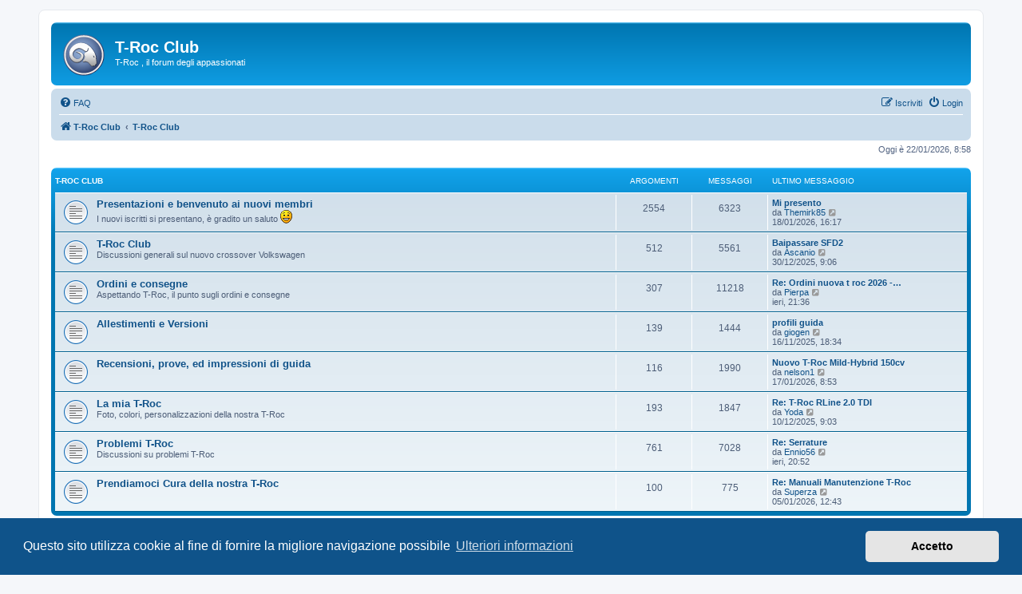

--- FILE ---
content_type: text/html; charset=UTF-8
request_url: https://www.t-roc.it/
body_size: 7682
content:
<!DOCTYPE html>
<html dir="ltr" lang="it">
<head>
<meta charset="utf-8" />
<meta http-equiv="X-UA-Compatible" content="IE=edge">
<meta name="viewport" content="width=device-width, initial-scale=1" />

        <!-- App Indexing for Google Search -->
        <link href="android-app://com.quoord.tapatalkpro.activity/tapatalk/www.t-roc.it/?ttfid=2084466&location=index&channel=google-indexing" rel="alternate" />
        <link href="ios-app://307880732/tapatalk/www.t-roc.it/?ttfid=2084466&location=index&channel=google-indexing" rel="alternate" />
        
    <!-- Tapatalk Banner head start -->
    <script type="text/javascript">
        var app_location       = "www.t-roc.it/?ttfid=2084466&location=index";
        var app_ios_url_scheme     = "tapatalk";
        var app_android_url_scheme     = "tapatalk";
    </script>
   <script src="https://www.tapatalk.com/groups/static/assets/javascript/smartbanner.js?ver=1.0" type="text/javascript"></script>
    <!-- Tapatalk Banner head end-->
        <link href="https://groups.tapatalk-cdn.com/static/manifest/manifest.json" rel="manifest">
        
        <meta name="apple-itunes-app" content="app-id=307880732, affiliate-data=at=10lR7C, app-argument=tapatalk://www.t-roc.it/?ttfid=2084466&location=index" />
        
<title>T-Roc Club - T-Roc Club</title>

	<link rel="alternate" type="application/atom+xml" title="Feed - T-Roc Club" href="/feed?sid=67fb639472ca10bd670fa8bf638b6ca0">		<link rel="alternate" type="application/atom+xml" title="Feed - Tutti i forum" href="/feed/forums?sid=67fb639472ca10bd670fa8bf638b6ca0">	<link rel="alternate" type="application/atom+xml" title="Feed - Nuovi argomenti" href="/feed/topics?sid=67fb639472ca10bd670fa8bf638b6ca0">				
	<link rel="canonical" href="https://www.t-roc.it/">

<!--
	phpBB style name: prosilver
	Based on style:   prosilver (this is the default phpBB3 style)
	Original author:  Tom Beddard ( http://www.subBlue.com/ )
	Modified by:
-->

<script>
	WebFontConfig = {
		google: {
			families: ['Open+Sans:300,300i,400,400i,600,600i,700,700i,800,800i&subset=cyrillic,cyrillic-ext,greek,greek-ext,latin-ext,vietnamese']
		}
	};

	(function(d) {
		var wf = d.createElement('script'), s = d.scripts[0];
		wf.src = 'https://cdn.jsdelivr.net/npm/webfontloader@1.6.28/webfontloader.min.js';
		wf.async = true;
		s.parentNode.insertBefore(wf, s);
	})(document);
</script>
<link href="https://maxcdn.bootstrapcdn.com/font-awesome/4.7.0/css/font-awesome.min.css" rel="stylesheet">
<link href="./styles/prosilver/theme/stylesheet.css?assets_version=96" rel="stylesheet">
<link href="./styles/prosilver/theme/it/stylesheet.css?assets_version=96" rel="stylesheet">



	<link href="./assets/cookieconsent/cookieconsent.min.css?assets_version=96" rel="stylesheet">

<!--[if lte IE 9]>
	<link href="./styles/prosilver/theme/tweaks.css?assets_version=96" rel="stylesheet">
<![endif]-->


<link href="./ext/vse/abbc3/styles/all/theme/abbc3_common.min.css?assets_version=96" rel="stylesheet" media="screen">


<script>
	(function(i,s,o,g,r,a,m){i['GoogleAnalyticsObject']=r;i[r]=i[r]||function(){
	(i[r].q=i[r].q||[]).push(arguments)},i[r].l=1*new Date();a=s.createElement(o),
	m=s.getElementsByTagName(o)[0];a.async=1;a.src=g;m.parentNode.insertBefore(a,m)
	})(window,document,'script','//www.google-analytics.com/analytics.js','ga');

	ga('create', 'UA-116955187-1', 'auto');
	ga('send', 'pageview');
</script>

<script id="mcjs">!function(c,h,i,m,p){m=c.createElement(h),p=c.getElementsByTagName(h)[0],m.async=1,m.src=i,p.parentNode.insertBefore(m,p)}(document,"script","https://chimpstatic.com/mcjs-connected/js/users/6d4d843cef41b627135ded2b4/4eda478fbd88a33e7404a8b8f.js");</script>

<link rel="shortcut icon" href="https://www.t-roc.it/T-Roc-Favicon.png" />

</head>
<body id="phpbb" class="nojs notouch section-index ltr ">


<div id="wrap" class="wrap">
	<a id="top" class="top-anchor" accesskey="t"></a>
	<div id="page-header">
		<div class="headerbar" role="banner">
					<div class="inner">

			<div id="site-description" class="site-description">
		<a id="logo" class="logo" href="https://www.t-roc.it" title="T-Roc Club">
					<span class="site_logo"></span>
				</a>
				<h1>T-Roc Club</h1>
				<p>T-Roc , il forum degli appassionati</p>
				<p class="skiplink"><a href="#start_here">Passa al contenuto</a></p>
			</div>

									
			</div>
					</div>
				<div class="navbar" role="navigation">
	<div class="inner">

	<ul id="nav-main" class="nav-main linklist" role="menubar">

		<li id="quick-links" class="quick-links dropdown-container responsive-menu hidden" data-skip-responsive="true">
			<a href="#" class="dropdown-trigger">
				<i class="icon fa-bars fa-fw" aria-hidden="true"></i><span>Collegamenti Rapidi</span>
			</a>
			<div class="dropdown">
				<div class="pointer"><div class="pointer-inner"></div></div>
				<ul class="dropdown-contents" role="menu">
					
					
										<li class="separator"></li>

									</ul>
			</div>
		</li>

				<li data-skip-responsive="true">
			<a href="/help/faq?sid=67fb639472ca10bd670fa8bf638b6ca0" rel="help" title="FAQ (Domande Frequenti)" role="menuitem">
				<i class="icon fa-question-circle fa-fw" aria-hidden="true"></i><span>FAQ</span>
			</a>
		</li>
						
			<li class="rightside"  data-skip-responsive="true">
			<a href="./ucp.php?mode=login&amp;redirect=index.php&amp;sid=67fb639472ca10bd670fa8bf638b6ca0" title="Login" accesskey="x" role="menuitem">
				<i class="icon fa-power-off fa-fw" aria-hidden="true"></i><span>Login</span>
			</a>
		</li>
					<li class="rightside" data-skip-responsive="true">
				<a href="./ucp.php?mode=register&amp;sid=67fb639472ca10bd670fa8bf638b6ca0" role="menuitem">
					<i class="icon fa-pencil-square-o  fa-fw" aria-hidden="true"></i><span>Iscriviti</span>
				</a>
			</li>
						</ul>

	<ul id="nav-breadcrumbs" class="nav-breadcrumbs linklist navlinks" role="menubar">
				
		
		<li class="breadcrumbs" itemscope itemtype="https://schema.org/BreadcrumbList">

							<span class="crumb" itemtype="https://schema.org/ListItem" itemprop="itemListElement" itemscope><a itemprop="item" href="https://www.t-roc.it" data-navbar-reference="home"><i class="icon fa-home fa-fw" aria-hidden="true"></i><span itemprop="name">T-Roc Club</span></a><meta itemprop="position" content="1" /></span>
			
							<span class="crumb" itemtype="https://schema.org/ListItem" itemprop="itemListElement" itemscope><a itemprop="item" href="./index.php?sid=67fb639472ca10bd670fa8bf638b6ca0" accesskey="h" data-navbar-reference="index"><span itemprop="name">T-Roc Club</span></a><meta itemprop="position" content="2" /></span>

			
					</li>

		
			</ul>

	</div>
</div>
	</div>

	
	<a id="start_here" class="anchor"></a>
	<div id="page-body" class="page-body" role="main">
		
		
<p class="right responsive-center time">Oggi è 22/01/2026, 8:58</p>



	
				<div class="forabg">
			<div class="inner">
			<ul class="topiclist">
				<li class="header">
										<dl class="row-item">
						<dt><div class="list-inner"><a href="./viewforum.php?f=1&amp;sid=67fb639472ca10bd670fa8bf638b6ca0">T-Roc Club</a></div></dt>
						<dd class="topics">Argomenti</dd>
						<dd class="posts">Messaggi</dd>
						<dd class="lastpost"><span>Ultimo messaggio</span></dd>
					</dl>
									</li>
			</ul>
			<ul class="topiclist forums">
		
	
	
	
			
					<li class="row">
						<dl class="row-item forum_read">
				<dt title="Nessun messaggio da leggere">
										<div class="list-inner">
													<!--
								<a class="feed-icon-forum" title="Feed - Presentazioni e benvenuto ai nuovi membri" href="/feed?sid=67fb639472ca10bd670fa8bf638b6ca0?f=13">
									<i class="icon fa-rss-square fa-fw icon-orange" aria-hidden="true"></i><span class="sr-only">Feed - Presentazioni e benvenuto ai nuovi membri</span>
								</a>
							-->
																		<a href="./viewforum.php?f=13&amp;sid=67fb639472ca10bd670fa8bf638b6ca0" class="forumtitle">Presentazioni e benvenuto ai nuovi membri</a>
						<br />I nuovi iscritti si presentano, è gradito un saluto <img class="smilies" src="./images/smilies/icon/smile.gif" width="15" height="17" alt=":-)" title="Smile">												
												<div class="responsive-show" style="display: none;">
															Argomenti: <strong>2554</strong>
													</div>
											</div>
				</dt>
									<dd class="topics">2554 <dfn>Argomenti</dfn></dd>
					<dd class="posts">6323 <dfn>Messaggi</dfn></dd>
					<dd class="lastpost">
						<span>
																						<dfn>Ultimo messaggio</dfn>
																										<a href="./viewtopic.php?p=53880&amp;sid=67fb639472ca10bd670fa8bf638b6ca0#p53880" title="Mi presento" class="lastsubject">Mi presento</a> <br />
																	da <a href="./memberlist.php?mode=viewprofile&amp;u=8679&amp;sid=67fb639472ca10bd670fa8bf638b6ca0" class="username">Themirk85</a>																	<a href="./viewtopic.php?p=53880&amp;sid=67fb639472ca10bd670fa8bf638b6ca0#p53880" title="Vedi ultimo messaggio">
										<i class="icon fa-external-link-square fa-fw icon-lightgray icon-md" aria-hidden="true"></i><span class="sr-only">Vedi ultimo messaggio</span>
									</a>
																<br /><time datetime="2026-01-18T15:17:27+00:00">18/01/2026, 16:17</time>
													</span>
					</dd>
							</dl>
					</li>
			
	
	
			
					<li class="row">
						<dl class="row-item forum_read">
				<dt title="Nessun messaggio da leggere">
										<div class="list-inner">
													<!--
								<a class="feed-icon-forum" title="Feed - T-Roc Club" href="/feed?sid=67fb639472ca10bd670fa8bf638b6ca0?f=2">
									<i class="icon fa-rss-square fa-fw icon-orange" aria-hidden="true"></i><span class="sr-only">Feed - T-Roc Club</span>
								</a>
							-->
																		<a href="./viewforum.php?f=2&amp;sid=67fb639472ca10bd670fa8bf638b6ca0" class="forumtitle">T-Roc Club</a>
						<br />Discussioni generali sul nuovo crossover Volkswagen												
												<div class="responsive-show" style="display: none;">
															Argomenti: <strong>512</strong>
													</div>
											</div>
				</dt>
									<dd class="topics">512 <dfn>Argomenti</dfn></dd>
					<dd class="posts">5561 <dfn>Messaggi</dfn></dd>
					<dd class="lastpost">
						<span>
																						<dfn>Ultimo messaggio</dfn>
																										<a href="./viewtopic.php?p=53748&amp;sid=67fb639472ca10bd670fa8bf638b6ca0#p53748" title="Baipassare  SFD2" class="lastsubject">Baipassare  SFD2</a> <br />
																	da <a href="./memberlist.php?mode=viewprofile&amp;u=7716&amp;sid=67fb639472ca10bd670fa8bf638b6ca0" class="username">Ascanio</a>																	<a href="./viewtopic.php?p=53748&amp;sid=67fb639472ca10bd670fa8bf638b6ca0#p53748" title="Vedi ultimo messaggio">
										<i class="icon fa-external-link-square fa-fw icon-lightgray icon-md" aria-hidden="true"></i><span class="sr-only">Vedi ultimo messaggio</span>
									</a>
																<br /><time datetime="2025-12-30T08:06:49+00:00">30/12/2025, 9:06</time>
													</span>
					</dd>
							</dl>
					</li>
			
	
	
			
					<li class="row">
						<dl class="row-item forum_read">
				<dt title="Nessun messaggio da leggere">
										<div class="list-inner">
													<!--
								<a class="feed-icon-forum" title="Feed - Ordini e consegne" href="/feed?sid=67fb639472ca10bd670fa8bf638b6ca0?f=4">
									<i class="icon fa-rss-square fa-fw icon-orange" aria-hidden="true"></i><span class="sr-only">Feed - Ordini e consegne</span>
								</a>
							-->
																		<a href="./viewforum.php?f=4&amp;sid=67fb639472ca10bd670fa8bf638b6ca0" class="forumtitle">Ordini e consegne</a>
						<br />Aspettando T-Roc, il punto sugli ordini e consegne												
												<div class="responsive-show" style="display: none;">
															Argomenti: <strong>307</strong>
													</div>
											</div>
				</dt>
									<dd class="topics">307 <dfn>Argomenti</dfn></dd>
					<dd class="posts">11218 <dfn>Messaggi</dfn></dd>
					<dd class="lastpost">
						<span>
																						<dfn>Ultimo messaggio</dfn>
																										<a href="./viewtopic.php?p=53898&amp;sid=67fb639472ca10bd670fa8bf638b6ca0#p53898" title="Re: Ordini nuova t roc 2026 - Sondaggio" class="lastsubject">Re: Ordini nuova t roc 2026 -…</a> <br />
																	da <a href="./memberlist.php?mode=viewprofile&amp;u=504&amp;sid=67fb639472ca10bd670fa8bf638b6ca0" class="username">Pierpa</a>																	<a href="./viewtopic.php?p=53898&amp;sid=67fb639472ca10bd670fa8bf638b6ca0#p53898" title="Vedi ultimo messaggio">
										<i class="icon fa-external-link-square fa-fw icon-lightgray icon-md" aria-hidden="true"></i><span class="sr-only">Vedi ultimo messaggio</span>
									</a>
																<br /><time datetime="2026-01-21T20:36:13+00:00">ieri, 21:36</time>
													</span>
					</dd>
							</dl>
					</li>
			
	
	
			
					<li class="row">
						<dl class="row-item forum_read">
				<dt title="Nessun messaggio da leggere">
										<div class="list-inner">
													<!--
								<a class="feed-icon-forum" title="Feed - Allestimenti e Versioni" href="/feed?sid=67fb639472ca10bd670fa8bf638b6ca0?f=5">
									<i class="icon fa-rss-square fa-fw icon-orange" aria-hidden="true"></i><span class="sr-only">Feed - Allestimenti e Versioni</span>
								</a>
							-->
																		<a href="./viewforum.php?f=5&amp;sid=67fb639472ca10bd670fa8bf638b6ca0" class="forumtitle">Allestimenti e Versioni</a>
																		
												<div class="responsive-show" style="display: none;">
															Argomenti: <strong>139</strong>
													</div>
											</div>
				</dt>
									<dd class="topics">139 <dfn>Argomenti</dfn></dd>
					<dd class="posts">1444 <dfn>Messaggi</dfn></dd>
					<dd class="lastpost">
						<span>
																						<dfn>Ultimo messaggio</dfn>
																										<a href="./viewtopic.php?p=53608&amp;sid=67fb639472ca10bd670fa8bf638b6ca0#p53608" title="profili guida" class="lastsubject">profili guida</a> <br />
																	da <a href="./memberlist.php?mode=viewprofile&amp;u=8398&amp;sid=67fb639472ca10bd670fa8bf638b6ca0" class="username">giogen</a>																	<a href="./viewtopic.php?p=53608&amp;sid=67fb639472ca10bd670fa8bf638b6ca0#p53608" title="Vedi ultimo messaggio">
										<i class="icon fa-external-link-square fa-fw icon-lightgray icon-md" aria-hidden="true"></i><span class="sr-only">Vedi ultimo messaggio</span>
									</a>
																<br /><time datetime="2025-11-16T17:34:23+00:00">16/11/2025, 18:34</time>
													</span>
					</dd>
							</dl>
					</li>
			
	
	
			
					<li class="row">
						<dl class="row-item forum_read">
				<dt title="Nessun messaggio da leggere">
										<div class="list-inner">
													<!--
								<a class="feed-icon-forum" title="Feed - Recensioni, prove, ed impressioni di guida" href="/feed?sid=67fb639472ca10bd670fa8bf638b6ca0?f=10">
									<i class="icon fa-rss-square fa-fw icon-orange" aria-hidden="true"></i><span class="sr-only">Feed - Recensioni, prove, ed impressioni di guida</span>
								</a>
							-->
																		<a href="./viewforum.php?f=10&amp;sid=67fb639472ca10bd670fa8bf638b6ca0" class="forumtitle">Recensioni, prove, ed impressioni di guida</a>
																		
												<div class="responsive-show" style="display: none;">
															Argomenti: <strong>116</strong>
													</div>
											</div>
				</dt>
									<dd class="topics">116 <dfn>Argomenti</dfn></dd>
					<dd class="posts">1990 <dfn>Messaggi</dfn></dd>
					<dd class="lastpost">
						<span>
																						<dfn>Ultimo messaggio</dfn>
																										<a href="./viewtopic.php?p=53873&amp;sid=67fb639472ca10bd670fa8bf638b6ca0#p53873" title="Nuovo T-Roc Mild-Hybrid 150cv" class="lastsubject">Nuovo T-Roc Mild-Hybrid 150cv</a> <br />
																	da <a href="./memberlist.php?mode=viewprofile&amp;u=7448&amp;sid=67fb639472ca10bd670fa8bf638b6ca0" class="username">nelson1</a>																	<a href="./viewtopic.php?p=53873&amp;sid=67fb639472ca10bd670fa8bf638b6ca0#p53873" title="Vedi ultimo messaggio">
										<i class="icon fa-external-link-square fa-fw icon-lightgray icon-md" aria-hidden="true"></i><span class="sr-only">Vedi ultimo messaggio</span>
									</a>
																<br /><time datetime="2026-01-17T07:53:15+00:00">17/01/2026, 8:53</time>
													</span>
					</dd>
							</dl>
					</li>
			
	
	
			
					<li class="row">
						<dl class="row-item forum_read">
				<dt title="Nessun messaggio da leggere">
										<div class="list-inner">
													<!--
								<a class="feed-icon-forum" title="Feed - La mia T-Roc" href="/feed?sid=67fb639472ca10bd670fa8bf638b6ca0?f=12">
									<i class="icon fa-rss-square fa-fw icon-orange" aria-hidden="true"></i><span class="sr-only">Feed - La mia T-Roc</span>
								</a>
							-->
																		<a href="./viewforum.php?f=12&amp;sid=67fb639472ca10bd670fa8bf638b6ca0" class="forumtitle">La mia T-Roc</a>
						<br />Foto, colori, personalizzazioni della nostra T-Roc												
												<div class="responsive-show" style="display: none;">
															Argomenti: <strong>193</strong>
													</div>
											</div>
				</dt>
									<dd class="topics">193 <dfn>Argomenti</dfn></dd>
					<dd class="posts">1847 <dfn>Messaggi</dfn></dd>
					<dd class="lastpost">
						<span>
																						<dfn>Ultimo messaggio</dfn>
																										<a href="./viewtopic.php?p=53700&amp;sid=67fb639472ca10bd670fa8bf638b6ca0#p53700" title="Re: T-Roc RLine 2.0 TDI" class="lastsubject">Re: T-Roc RLine 2.0 TDI</a> <br />
																	da <a href="./memberlist.php?mode=viewprofile&amp;u=3198&amp;sid=67fb639472ca10bd670fa8bf638b6ca0" class="username">Yoda</a>																	<a href="./viewtopic.php?p=53700&amp;sid=67fb639472ca10bd670fa8bf638b6ca0#p53700" title="Vedi ultimo messaggio">
										<i class="icon fa-external-link-square fa-fw icon-lightgray icon-md" aria-hidden="true"></i><span class="sr-only">Vedi ultimo messaggio</span>
									</a>
																<br /><time datetime="2025-12-10T08:03:05+00:00">10/12/2025, 9:03</time>
													</span>
					</dd>
							</dl>
					</li>
			
	
	
			
					<li class="row">
						<dl class="row-item forum_read">
				<dt title="Nessun messaggio da leggere">
										<div class="list-inner">
													<!--
								<a class="feed-icon-forum" title="Feed - Problemi T-Roc" href="/feed?sid=67fb639472ca10bd670fa8bf638b6ca0?f=3">
									<i class="icon fa-rss-square fa-fw icon-orange" aria-hidden="true"></i><span class="sr-only">Feed - Problemi T-Roc</span>
								</a>
							-->
																		<a href="./viewforum.php?f=3&amp;sid=67fb639472ca10bd670fa8bf638b6ca0" class="forumtitle">Problemi T-Roc</a>
						<br />Discussioni su problemi T-Roc												
												<div class="responsive-show" style="display: none;">
															Argomenti: <strong>761</strong>
													</div>
											</div>
				</dt>
									<dd class="topics">761 <dfn>Argomenti</dfn></dd>
					<dd class="posts">7028 <dfn>Messaggi</dfn></dd>
					<dd class="lastpost">
						<span>
																						<dfn>Ultimo messaggio</dfn>
																										<a href="./viewtopic.php?p=53897&amp;sid=67fb639472ca10bd670fa8bf638b6ca0#p53897" title="Re: Serrature" class="lastsubject">Re: Serrature</a> <br />
																	da <a href="./memberlist.php?mode=viewprofile&amp;u=4296&amp;sid=67fb639472ca10bd670fa8bf638b6ca0" class="username">Ennio56</a>																	<a href="./viewtopic.php?p=53897&amp;sid=67fb639472ca10bd670fa8bf638b6ca0#p53897" title="Vedi ultimo messaggio">
										<i class="icon fa-external-link-square fa-fw icon-lightgray icon-md" aria-hidden="true"></i><span class="sr-only">Vedi ultimo messaggio</span>
									</a>
																<br /><time datetime="2026-01-21T19:52:20+00:00">ieri, 20:52</time>
													</span>
					</dd>
							</dl>
					</li>
			
	
	
			
					<li class="row">
						<dl class="row-item forum_read">
				<dt title="Nessun messaggio da leggere">
										<div class="list-inner">
													<!--
								<a class="feed-icon-forum" title="Feed - Prendiamoci Cura della nostra T-Roc" href="/feed?sid=67fb639472ca10bd670fa8bf638b6ca0?f=17">
									<i class="icon fa-rss-square fa-fw icon-orange" aria-hidden="true"></i><span class="sr-only">Feed - Prendiamoci Cura della nostra T-Roc</span>
								</a>
							-->
																		<a href="./viewforum.php?f=17&amp;sid=67fb639472ca10bd670fa8bf638b6ca0" class="forumtitle">Prendiamoci Cura della nostra T-Roc</a>
																		
												<div class="responsive-show" style="display: none;">
															Argomenti: <strong>100</strong>
													</div>
											</div>
				</dt>
									<dd class="topics">100 <dfn>Argomenti</dfn></dd>
					<dd class="posts">775 <dfn>Messaggi</dfn></dd>
					<dd class="lastpost">
						<span>
																						<dfn>Ultimo messaggio</dfn>
																										<a href="./viewtopic.php?p=53773&amp;sid=67fb639472ca10bd670fa8bf638b6ca0#p53773" title="Re: Manuali Manutenzione T-Roc" class="lastsubject">Re: Manuali Manutenzione T-Roc</a> <br />
																	da <a href="./memberlist.php?mode=viewprofile&amp;u=6636&amp;sid=67fb639472ca10bd670fa8bf638b6ca0" class="username">Superza</a>																	<a href="./viewtopic.php?p=53773&amp;sid=67fb639472ca10bd670fa8bf638b6ca0#p53773" title="Vedi ultimo messaggio">
										<i class="icon fa-external-link-square fa-fw icon-lightgray icon-md" aria-hidden="true"></i><span class="sr-only">Vedi ultimo messaggio</span>
									</a>
																<br /><time datetime="2026-01-05T11:43:03+00:00">05/01/2026, 12:43</time>
													</span>
					</dd>
							</dl>
					</li>
			
	
				</ul>

			</div>
		</div>
	
				<div class="forabg">
			<div class="inner">
			<ul class="topiclist">
				<li class="header">
										<dl class="row-item">
						<dt><div class="list-inner"><a href="./viewforum.php?f=15&amp;sid=67fb639472ca10bd670fa8bf638b6ca0">T-Roc Tech</a></div></dt>
						<dd class="topics">Argomenti</dd>
						<dd class="posts">Messaggi</dd>
						<dd class="lastpost"><span>Ultimo messaggio</span></dd>
					</dl>
									</li>
			</ul>
			<ul class="topiclist forums">
		
	
	
	
			
					<li class="row">
						<dl class="row-item forum_read">
				<dt title="Nessun messaggio da leggere">
										<div class="list-inner">
													<!--
								<a class="feed-icon-forum" title="Feed - Motori" href="/feed?sid=67fb639472ca10bd670fa8bf638b6ca0?f=8">
									<i class="icon fa-rss-square fa-fw icon-orange" aria-hidden="true"></i><span class="sr-only">Feed - Motori</span>
								</a>
							-->
																		<a href="./viewforum.php?f=8&amp;sid=67fb639472ca10bd670fa8bf638b6ca0" class="forumtitle">Motori</a>
																		
												<div class="responsive-show" style="display: none;">
															Argomenti: <strong>177</strong>
													</div>
											</div>
				</dt>
									<dd class="topics">177 <dfn>Argomenti</dfn></dd>
					<dd class="posts">2567 <dfn>Messaggi</dfn></dd>
					<dd class="lastpost">
						<span>
																						<dfn>Ultimo messaggio</dfn>
																										<a href="./viewtopic.php?p=53888&amp;sid=67fb639472ca10bd670fa8bf638b6ca0#p53888" title="Re: Come disattivare lo Start-Stop sulla Volkswagen T-Roc." class="lastsubject">Re: Come disattivare lo Start…</a> <br />
																	da <a href="./memberlist.php?mode=viewprofile&amp;u=504&amp;sid=67fb639472ca10bd670fa8bf638b6ca0" class="username">Pierpa</a>																	<a href="./viewtopic.php?p=53888&amp;sid=67fb639472ca10bd670fa8bf638b6ca0#p53888" title="Vedi ultimo messaggio">
										<i class="icon fa-external-link-square fa-fw icon-lightgray icon-md" aria-hidden="true"></i><span class="sr-only">Vedi ultimo messaggio</span>
									</a>
																<br /><time datetime="2026-01-20T13:23:38+00:00">20/01/2026, 14:23</time>
													</span>
					</dd>
							</dl>
					</li>
			
	
	
			
					<li class="row">
						<dl class="row-item forum_read">
				<dt title="Nessun messaggio da leggere">
										<div class="list-inner">
													<!--
								<a class="feed-icon-forum" title="Feed - Infotainment - audio, video, navigazione" href="/feed?sid=67fb639472ca10bd670fa8bf638b6ca0?f=9">
									<i class="icon fa-rss-square fa-fw icon-orange" aria-hidden="true"></i><span class="sr-only">Feed - Infotainment - audio, video, navigazione</span>
								</a>
							-->
																		<a href="./viewforum.php?f=9&amp;sid=67fb639472ca10bd670fa8bf638b6ca0" class="forumtitle">Infotainment - audio, video, navigazione</a>
																		
												<div class="responsive-show" style="display: none;">
															Argomenti: <strong>572</strong>
													</div>
											</div>
				</dt>
									<dd class="topics">572 <dfn>Argomenti</dfn></dd>
					<dd class="posts">5204 <dfn>Messaggi</dfn></dd>
					<dd class="lastpost">
						<span>
																						<dfn>Ultimo messaggio</dfn>
																										<a href="./viewtopic.php?p=53834&amp;sid=67fb639472ca10bd670fa8bf638b6ca0#p53834" title="Dubbi e bug MBI3 versione soft. 0519" class="lastsubject">Dubbi e bug MBI3 versione sof…</a> <br />
																	da <a href="./memberlist.php?mode=viewprofile&amp;u=8379&amp;sid=67fb639472ca10bd670fa8bf638b6ca0" class="username">Roby78</a>																	<a href="./viewtopic.php?p=53834&amp;sid=67fb639472ca10bd670fa8bf638b6ca0#p53834" title="Vedi ultimo messaggio">
										<i class="icon fa-external-link-square fa-fw icon-lightgray icon-md" aria-hidden="true"></i><span class="sr-only">Vedi ultimo messaggio</span>
									</a>
																<br /><time datetime="2026-01-14T10:56:25+00:00">14/01/2026, 11:56</time>
													</span>
					</dd>
							</dl>
					</li>
			
	
	
			
					<li class="row">
						<dl class="row-item forum_read">
				<dt title="Nessun messaggio da leggere">
										<div class="list-inner">
													<!--
								<a class="feed-icon-forum" title="Feed - Interni" href="/feed?sid=67fb639472ca10bd670fa8bf638b6ca0?f=6">
									<i class="icon fa-rss-square fa-fw icon-orange" aria-hidden="true"></i><span class="sr-only">Feed - Interni</span>
								</a>
							-->
																		<a href="./viewforum.php?f=6&amp;sid=67fb639472ca10bd670fa8bf638b6ca0" class="forumtitle">Interni</a>
																		
												<div class="responsive-show" style="display: none;">
															Argomenti: <strong>195</strong>
													</div>
											</div>
				</dt>
									<dd class="topics">195 <dfn>Argomenti</dfn></dd>
					<dd class="posts">1687 <dfn>Messaggi</dfn></dd>
					<dd class="lastpost">
						<span>
																						<dfn>Ultimo messaggio</dfn>
																										<a href="./viewtopic.php?p=53691&amp;sid=67fb639472ca10bd670fa8bf638b6ca0#p53691" title="Re: Sedile lato guida fa fatica ad alzarsi" class="lastsubject">Re: Sedile lato guida fa fati…</a> <br />
																	da <a href="./memberlist.php?mode=viewprofile&amp;u=3887&amp;sid=67fb639472ca10bd670fa8bf638b6ca0" class="username">manalle</a>																	<a href="./viewtopic.php?p=53691&amp;sid=67fb639472ca10bd670fa8bf638b6ca0#p53691" title="Vedi ultimo messaggio">
										<i class="icon fa-external-link-square fa-fw icon-lightgray icon-md" aria-hidden="true"></i><span class="sr-only">Vedi ultimo messaggio</span>
									</a>
																<br /><time datetime="2025-12-05T12:17:36+00:00">05/12/2025, 13:17</time>
													</span>
					</dd>
							</dl>
					</li>
			
	
	
			
					<li class="row">
						<dl class="row-item forum_read">
				<dt title="Nessun messaggio da leggere">
										<div class="list-inner">
													<!--
								<a class="feed-icon-forum" title="Feed - Esterni" href="/feed?sid=67fb639472ca10bd670fa8bf638b6ca0?f=7">
									<i class="icon fa-rss-square fa-fw icon-orange" aria-hidden="true"></i><span class="sr-only">Feed - Esterni</span>
								</a>
							-->
																		<a href="./viewforum.php?f=7&amp;sid=67fb639472ca10bd670fa8bf638b6ca0" class="forumtitle">Esterni</a>
																		
												<div class="responsive-show" style="display: none;">
															Argomenti: <strong>230</strong>
													</div>
											</div>
				</dt>
									<dd class="topics">230 <dfn>Argomenti</dfn></dd>
					<dd class="posts">2861 <dfn>Messaggi</dfn></dd>
					<dd class="lastpost">
						<span>
																						<dfn>Ultimo messaggio</dfn>
																										<a href="./viewtopic.php?p=53565&amp;sid=67fb639472ca10bd670fa8bf638b6ca0#p53565" title="Re: Ruota bloccata sul mozzo" class="lastsubject">Re: Ruota bloccata sul mozzo</a> <br />
																	da <a href="./memberlist.php?mode=viewprofile&amp;u=8512&amp;sid=67fb639472ca10bd670fa8bf638b6ca0" class="username">Giuseppe68</a>																	<a href="./viewtopic.php?p=53565&amp;sid=67fb639472ca10bd670fa8bf638b6ca0#p53565" title="Vedi ultimo messaggio">
										<i class="icon fa-external-link-square fa-fw icon-lightgray icon-md" aria-hidden="true"></i><span class="sr-only">Vedi ultimo messaggio</span>
									</a>
																<br /><time datetime="2025-11-02T19:27:20+00:00">02/11/2025, 20:27</time>
													</span>
					</dd>
							</dl>
					</li>
			
	
	
			
					<li class="row">
						<dl class="row-item forum_read">
				<dt title="Nessun messaggio da leggere">
										<div class="list-inner">
													<!--
								<a class="feed-icon-forum" title="Feed - Tagliandi, Service e Garanzia" href="/feed?sid=67fb639472ca10bd670fa8bf638b6ca0?f=11">
									<i class="icon fa-rss-square fa-fw icon-orange" aria-hidden="true"></i><span class="sr-only">Feed - Tagliandi, Service e Garanzia</span>
								</a>
							-->
																		<a href="./viewforum.php?f=11&amp;sid=67fb639472ca10bd670fa8bf638b6ca0" class="forumtitle">Tagliandi, Service e Garanzia</a>
																		
												<div class="responsive-show" style="display: none;">
															Argomenti: <strong>105</strong>
													</div>
											</div>
				</dt>
									<dd class="topics">105 <dfn>Argomenti</dfn></dd>
					<dd class="posts">1245 <dfn>Messaggi</dfn></dd>
					<dd class="lastpost">
						<span>
																						<dfn>Ultimo messaggio</dfn>
																										<a href="./viewtopic.php?p=53887&amp;sid=67fb639472ca10bd670fa8bf638b6ca0#p53887" title="Re: Cambio olio DSG e 4Motion" class="lastsubject">Re: Cambio olio DSG e 4Motion</a> <br />
																	da <a href="./memberlist.php?mode=viewprofile&amp;u=8678&amp;sid=67fb639472ca10bd670fa8bf638b6ca0" class="username">Marco di Giove</a>																	<a href="./viewtopic.php?p=53887&amp;sid=67fb639472ca10bd670fa8bf638b6ca0#p53887" title="Vedi ultimo messaggio">
										<i class="icon fa-external-link-square fa-fw icon-lightgray icon-md" aria-hidden="true"></i><span class="sr-only">Vedi ultimo messaggio</span>
									</a>
																<br /><time datetime="2026-01-19T01:49:40+00:00">19/01/2026, 2:49</time>
													</span>
					</dd>
							</dl>
					</li>
			
	
	
			
					<li class="row">
						<dl class="row-item forum_read">
				<dt title="Nessun messaggio da leggere">
										<div class="list-inner">
													<!--
								<a class="feed-icon-forum" title="Feed - VAG e OBD11" href="/feed?sid=67fb639472ca10bd670fa8bf638b6ca0?f=16">
									<i class="icon fa-rss-square fa-fw icon-orange" aria-hidden="true"></i><span class="sr-only">Feed - VAG e OBD11</span>
								</a>
							-->
																		<a href="./viewforum.php?f=16&amp;sid=67fb639472ca10bd670fa8bf638b6ca0" class="forumtitle">VAG e OBD11</a>
						<br />VAG e obdeleven												
												<div class="responsive-show" style="display: none;">
															Argomenti: <strong>124</strong>
													</div>
											</div>
				</dt>
									<dd class="topics">124 <dfn>Argomenti</dfn></dd>
					<dd class="posts">2552 <dfn>Messaggi</dfn></dd>
					<dd class="lastpost">
						<span>
																						<dfn>Ultimo messaggio</dfn>
																										<a href="./viewtopic.php?p=53885&amp;sid=67fb639472ca10bd670fa8bf638b6ca0#p53885" title="Re: SBLOCCO NAVIGATORE MIB3 ---" class="lastsubject">Re: SBLOCCO NAVIGATORE MIB3 -…</a> <br />
																	da <a href="./memberlist.php?mode=viewprofile&amp;u=6772&amp;sid=67fb639472ca10bd670fa8bf638b6ca0" class="username">Gino Panino</a>																	<a href="./viewtopic.php?p=53885&amp;sid=67fb639472ca10bd670fa8bf638b6ca0#p53885" title="Vedi ultimo messaggio">
										<i class="icon fa-external-link-square fa-fw icon-lightgray icon-md" aria-hidden="true"></i><span class="sr-only">Vedi ultimo messaggio</span>
									</a>
																<br /><time datetime="2026-01-18T18:53:38+00:00">18/01/2026, 19:53</time>
													</span>
					</dd>
							</dl>
					</li>
			
	
				</ul>

			</div>
		</div>
	
				<div class="forabg">
			<div class="inner">
			<ul class="topiclist">
				<li class="header">
										<dl class="row-item">
						<dt><div class="list-inner"><a href="./viewforum.php?f=19&amp;sid=67fb639472ca10bd670fa8bf638b6ca0">Mercatino</a></div></dt>
						<dd class="topics">Argomenti</dd>
						<dd class="posts">Messaggi</dd>
						<dd class="lastpost"><span>Ultimo messaggio</span></dd>
					</dl>
									</li>
			</ul>
			<ul class="topiclist forums">
		
	
	
	
			
					<li class="row">
						<dl class="row-item forum_read">
				<dt title="Nessun messaggio da leggere">
										<div class="list-inner">
													<!--
								<a class="feed-icon-forum" title="Feed - Vendo" href="/feed?sid=67fb639472ca10bd670fa8bf638b6ca0?f=20">
									<i class="icon fa-rss-square fa-fw icon-orange" aria-hidden="true"></i><span class="sr-only">Feed - Vendo</span>
								</a>
							-->
																		<a href="./viewforum.php?f=20&amp;sid=67fb639472ca10bd670fa8bf638b6ca0" class="forumtitle">Vendo</a>
																		
												<div class="responsive-show" style="display: none;">
															Argomenti: <strong>107</strong>
													</div>
											</div>
				</dt>
									<dd class="topics">107 <dfn>Argomenti</dfn></dd>
					<dd class="posts">340 <dfn>Messaggi</dfn></dd>
					<dd class="lastpost">
						<span>
																						<dfn>Ultimo messaggio</dfn>
																										<a href="./viewtopic.php?p=53881&amp;sid=67fb639472ca10bd670fa8bf638b6ca0#p53881" title="Vendo Cerchi CMS C27 Gloss Black 7.5JX18 ET40 per T-ROC (Roma e Dintorni)" class="lastsubject">Vendo Cerchi CMS C27 Gloss Bl…</a> <br />
																	da <a href="./memberlist.php?mode=viewprofile&amp;u=6636&amp;sid=67fb639472ca10bd670fa8bf638b6ca0" class="username">Superza</a>																	<a href="./viewtopic.php?p=53881&amp;sid=67fb639472ca10bd670fa8bf638b6ca0#p53881" title="Vedi ultimo messaggio">
										<i class="icon fa-external-link-square fa-fw icon-lightgray icon-md" aria-hidden="true"></i><span class="sr-only">Vedi ultimo messaggio</span>
									</a>
																<br /><time datetime="2026-01-18T15:23:31+00:00">18/01/2026, 16:23</time>
													</span>
					</dd>
							</dl>
					</li>
			
	
				</ul>

			</div>
		</div>
	
				<div class="forabg">
			<div class="inner">
			<ul class="topiclist">
				<li class="header">
										<dl class="row-item">
						<dt><div class="list-inner">Forum</div></dt>
						<dd class="topics">Argomenti</dd>
						<dd class="posts">Messaggi</dd>
						<dd class="lastpost"><span>Ultimo messaggio</span></dd>
					</dl>
									</li>
			</ul>
			<ul class="topiclist forums">
		
					<li class="row">
						<dl class="row-item forum_link">
				<dt title="Forum link">
										<div class="list-inner">
																		<a href="./viewforum.php?f=14&amp;sid=67fb639472ca10bd670fa8bf638b6ca0" class="forumtitle">Canale Telegram</a>
						<br />Canale Telegram per i veri appassionati <img class="smilies" src="./images/smilies/icon/smile.gif" width="15" height="17" alt=":-)" title="Smile">												
												<div class="responsive-show" style="display: none;">
															Reindirizzamenti totali: <strong>349396</strong>
													</div>
											</div>
				</dt>
									<dd class="redirect"><span>Reindirizzamenti totali: 349396</span></dd>
							</dl>
					</li>
			
	
	
			
					<li class="row">
						<dl class="row-item forum_link">
				<dt title="Forum link">
										<div class="list-inner">
																		<a href="./viewforum.php?f=18&amp;sid=67fb639472ca10bd670fa8bf638b6ca0" class="forumtitle">T-Cross Club</a>
						<br />T-Cross, il forum degli appassionati												
												<div class="responsive-show" style="display: none;">
															Reindirizzamenti totali: <strong>273788</strong>
													</div>
											</div>
				</dt>
									<dd class="redirect"><span>Reindirizzamenti totali: 273788</span></dd>
							</dl>
					</li>
			
				</ul>

			</div>
		</div>
		


	<form method="post" action="./ucp.php?mode=login&amp;sid=67fb639472ca10bd670fa8bf638b6ca0" class="headerspace">
	<h3><a href="./ucp.php?mode=login&amp;redirect=index.php&amp;sid=67fb639472ca10bd670fa8bf638b6ca0">Login</a>&nbsp; &bull; &nbsp;<a href="./ucp.php?mode=register&amp;sid=67fb639472ca10bd670fa8bf638b6ca0">Iscriviti</a></h3>
		<fieldset class="quick-login">
			<label for="username"><span>Nome utente:</span> <input type="text" tabindex="1" name="username" id="username" size="10" class="inputbox" title="Nome utente" autocomplete="username" /></label>
			<label for="password"><span>Password:</span> <input type="password" tabindex="2" name="password" id="password" size="10" class="inputbox" title="Password" autocomplete="current-password" /></label>
							<a href="/user/forgot_password?sid=67fb639472ca10bd670fa8bf638b6ca0">Ho dimenticato la password</a>
										<span class="responsive-hide">|</span> <label for="autologin">Ricordami <input type="checkbox" tabindex="4" name="autologin" id="autologin" /></label>
						<input type="submit" tabindex="5" name="login" value="Login" class="button2" />
			<input type="hidden" name="redirect" value="./index.php?sid=67fb639472ca10bd670fa8bf638b6ca0" />
<input type="hidden" name="creation_time" value="1769068732" />
<input type="hidden" name="form_token" value="97ee240592c37d60ca334cf114b0382a7ce1204c" />

			
		</fieldset>
	</form>


	<div class="stat-block online-list">
		<h3>Chi c’è in linea</h3>		<p>
						In totale ci sono <strong>62</strong> utenti connessi : 5 registrati, 0 nascosti e 57 ospiti (basato sugli utenti attivi negli ultimi 5 minuti)<br />Record di utenti connessi: <strong>3007</strong> registrato il 07/01/2026, 5:18<br /> 
								</p>
	</div>



	<div class="stat-block statistics">
		<h3>Statistiche</h3>
		<p>
						Totale messaggi <strong>47405</strong> &bull; Totale argomenti <strong>2999</strong> &bull; Totale iscritti <strong>7904</strong> &bull; Ultimo iscritto <strong><a href="./memberlist.php?mode=viewprofile&amp;u=8685&amp;sid=67fb639472ca10bd670fa8bf638b6ca0" class="username">Ninni</a></strong>
					</p>
	</div>


			</div>


<div id="page-footer" class="page-footer" role="contentinfo">
	<div class="navbar" role="navigation">
	<div class="inner">

	<ul id="nav-footer" class="nav-footer linklist" role="menubar">
		<li class="breadcrumbs">
							<span class="crumb"><a href="https://www.t-roc.it" data-navbar-reference="home"><i class="icon fa-home fa-fw" aria-hidden="true"></i><span>T-Roc Club</span></a></span>									<span class="crumb"><a href="./index.php?sid=67fb639472ca10bd670fa8bf638b6ca0" data-navbar-reference="index"><span>T-Roc Club</span></a></span>					</li>
		
				<li class="rightside">Tutti gli orari sono <span title="Europa/Roma">UTC+01:00</span></li>
							<li class="rightside">
				<a href="/user/delete_cookies?sid=67fb639472ca10bd670fa8bf638b6ca0" data-ajax="true" data-refresh="true" role="menuitem">
					<i class="icon fa-trash fa-fw" aria-hidden="true"></i><span>Cancella cookie</span>
				</a>
			</li>
																<li class="rightside" data-last-responsive="true">
				<a href="./memberlist.php?mode=contactadmin&amp;sid=67fb639472ca10bd670fa8bf638b6ca0" role="menuitem">
					<i class="icon fa-envelope fa-fw" aria-hidden="true"></i><span>Contattaci</span>
				</a>
			</li>
			</ul>

	</div>
</div>

	<div class="copyright">
				<p class="footer-row">
			<span class="footer-copyright">Creato da <a href="https://www.phpbb.com/">phpBB</a>&reg; Forum Software &copy; phpBB Limited</span>
		</p>
				<p class="footer-row">
			<span class="footer-copyright">Traduzione Italiana <a href="https://www.phpbb-italia.it">phpBB-Italia.it</a></span>
		</p>
						<p class="footer-row" role="menu">
			<a class="footer-link" href="./ucp.php?mode=privacy&amp;sid=67fb639472ca10bd670fa8bf638b6ca0" title="Privacy" role="menuitem">
				<span class="footer-link-text">Privacy</span>
			</a>
			|
			<a class="footer-link" href="./ucp.php?mode=terms&amp;sid=67fb639472ca10bd670fa8bf638b6ca0" title="Condizioni" role="menuitem">
				<span class="footer-link-text">Condizioni</span>
			</a>
		</p>
					</div>

	<div id="darkenwrapper" class="darkenwrapper" data-ajax-error-title="Errore AJAX" data-ajax-error-text="Si è verificato un errore durante l’elaborazione della richiesta." data-ajax-error-text-abort="Richiesta utente interrotta" data-ajax-error-text-timeout="La tua richiesta è scaduta; riprova." data-ajax-error-text-parsererror="Si è verificato un errore con la richiesta e il server ha restituito una risposta non valida.">
		<div id="darken" class="darken">&nbsp;</div>
	</div>

	<div id="phpbb_alert" class="phpbb_alert" data-l-err="Errore" data-l-timeout-processing-req="Richiesta scaduta.">
		<a href="#" class="alert_close">
			<i class="icon fa-times-circle fa-fw" aria-hidden="true"></i>
		</a>
		<h3 class="alert_title">&nbsp;</h3><p class="alert_text"></p>
	</div>
	<div id="phpbb_confirm" class="phpbb_alert">
		<a href="#" class="alert_close">
			<i class="icon fa-times-circle fa-fw" aria-hidden="true"></i>
		</a>
		<div class="alert_text"></div>
	</div>
</div>

</div>

<div>
	<a id="bottom" class="anchor" accesskey="z"></a>
	</div>

<script src="//ajax.googleapis.com/ajax/libs/jquery/3.7.1/jquery.min.js"></script>
<script>window.jQuery || document.write('\x3Cscript src="./assets/javascript/jquery-3.7.1.min.js?assets_version=96">\x3C/script>');</script><script src="./assets/javascript/core.js?assets_version=96"></script>
	<script>
		(function($){
			var $fa_cdn = $('head').find('link[rel="stylesheet"]').first(),
				$span = $('<span class="fa" style="display:none"></span>').appendTo('body');
			if ($span.css('fontFamily') !== 'FontAwesome' ) {
				$fa_cdn.after('<link href="./assets/css/font-awesome.min.css" rel="stylesheet">');
				$fa_cdn.remove();
			}
			$span.remove();
		})(jQuery);
	</script>

	<script src="./assets/cookieconsent/cookieconsent.min.js?assets_version=96"></script>
	<script>
		if (typeof window.cookieconsent === "object") {
			window.addEventListener("load", function(){
				window.cookieconsent.initialise({
					"palette": {
						"popup": {
							"background": "#0F538A"
						},
						"button": {
							"background": "#E5E5E5"
						}
					},
					"theme": "classic",
					"content": {
						"message": "Questo\u0020sito\u0020utilizza\u0020cookie\u0020al\u0020fine\u0020di\u0020fornire\u0020la\u0020migliore\u0020navigazione\u0020possibile",
						"dismiss": "Accetto",
						"link": "Ulteriori\u0020informazioni",
						"href": "./ucp.php?mode=privacy&amp;sid=67fb639472ca10bd670fa8bf638b6ca0"
					}
				});
			});
		}
	</script>

<script type="text/javascript">
(function($) {  // Avoid conflicts with other libraries

'use strict';
	
	phpbb.addAjaxCallback('reporttosfs', function(data) {
		if (data.postid !== "undefined") {
			$('#sfs' + data.postid).hide();
			phpbb.closeDarkenWrapper(5000);
		}
	});

})(jQuery);
</script>
<script src="./ext/hifikabin/amazonaffiliate/styles/all/template/js/amazonaffiliate.js?assets_version=96"></script>
<script src="./styles/prosilver/template/forum_fn.js?assets_version=96"></script>
<script src="./styles/prosilver/template/ajax.js?assets_version=96"></script>
<script src="./ext/vse/abbc3/styles/all/template/js/abbc3.min.js?assets_version=96"></script>
<script src="./ext/hifikabin/amazonaffiliate/styles/all/template/js/amazonaffiliate.js?assets_version=96"></script>



<script>
var universalCode;
universalCode = {
	'amazon.co.uk': 'tag=',
	'amazon.com': 'tag=trocforum\u002D20',
	'amazon.fr': 'tag=',
	'amazon.de': 'tag=',
	'amazon.ca': 'tag=',
	'amazon.co.jp': 'tag=',
	'amazon.it': 'tag=trocforum\u002D21',
	'amazon.cn': 'tag=',
	'amazon.es': 'tag=',
	'amazon.com.au': 'tag=',
	'amazon.com.mx': 'tag=',
	'amazon.in': 'tag=',

	'amzn.co.uk': 'tag=',
	'amzn.com': 'tag=trocforum\u002D20',
	'amzn.fr': 'tag=',
	'amzn.de': 'tag=',
	'amzn.ca': 'tag=',
	'amzn.co.jp': 'tag=',
	'amzn.it': 'tag=trocforum\u002D21',
	'amzn.cn': 'tag=',
	'amzn.es': 'tag=',
	'amzn.com.au': 'tag=',
	'amzn.com.mx': 'tag=',
	'amzn.in': 'tag=',
	};
</script>

</body>
</html>
